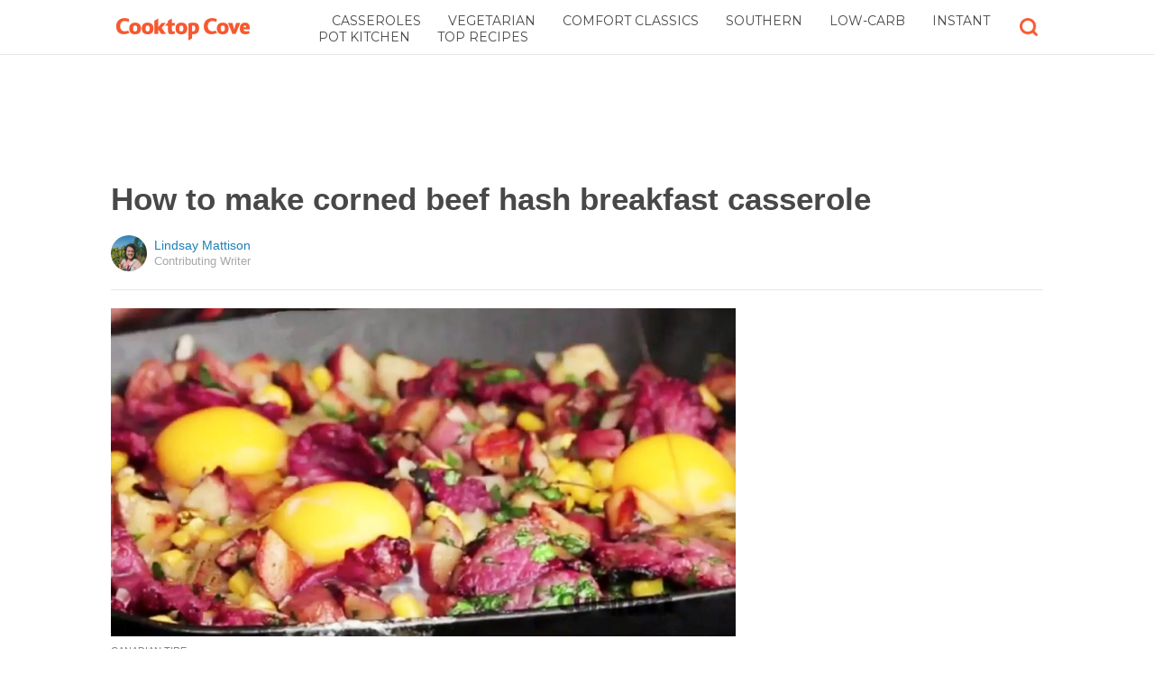

--- FILE ---
content_type: text/html; charset=utf-8
request_url: https://cooktopcove.com/2017/06/12/how-to-make-corned-beef-hash-breakfast-casserole/?src=bottomxpromo&ro=3&et=sxp&eid=60467&pid=59789&t=mxp
body_size: 9500
content:
  <html>
<head>
  <title>How to make corned beef hash breakfast casserole</title>
  <meta name="viewport" content="user-scalable=no, width=device-width, initial-scale=1" />
  <meta name="apple-mobile-web-app-status-bar-style" content="default" />
  <meta name="apple-mobile-web-app-capable" content="yes" />
  <meta http-equiv="Content-type" content="text/html" charset="UTF-8" />
  <script src='/js/utils.js'></script>
  <script src='/js/json.js'></script>
  <script src='/js/ajax_wrapper.js'></script>
  <script src='/js/sticky_dom_element.js'></script>

  <meta name='keywords' content="" />
	<meta name='description' content="Whether for breakfast, lunch, or dinner, corned beef is irresistible turned into hash and topped with eggs." />  <meta property="og:url" content="https://casserole.cooktopcove.com/2017/06/12/how-to-make-corned-beef-hash-breakfast-casserole/">
  <meta property="og:title" content="Crack eggs right on top of this beef casserole to make this a mouthwatering one-dish meal">
  <meta property="og:description" content="Whether for breakfast, lunch, or dinner, corned beef is irresistible turned into hash and topped with eggs.">
  <meta property="og:image" content="https://cdn1-casserole.cooktopcove.com/static/2017/06/12/1b9de28cd2cbac994c79145071fe276d/pRa.jpg">
  <meta property="og:image:width" content="1200">
  <meta property="og:image:height" content="630">
  <meta property="og:site_name" content="COOKTOPCOVE.COM">
  <meta property="og:type" content="article">
  	<meta property="article:author" content="https://www.facebook.com/cooktopcove" />
  <meta name="twitter:card" content="summary_large_image">
  <meta name="twitter:url" content="https://cooktopcove.com/2017/06/12/how-to-make-corned-beef-hash-breakfast-casserole/">
  <meta name="twitter:title" content="Crack eggs right on top of this beef casserole to make this a mouthwatering one-dish meal">
  <meta name="twitter:description" content="Whether for breakfast, lunch, or dinner, corned beef is irresistible turned into hash and topped with eggs.">
  <meta name="twitter:image:src" content="https://cdn1-casserole.cooktopcove.com/static/2017/06/12/1b9de28cd2cbac994c79145071fe276d/pRa.jpg" />

  <meta name="aid" content="60326" />
  <script type='text/javascript'>
function DataPolicy() {
}
DataPolicy.REGION = 2;
DataPolicy.COOKIE_CONSENT = 3;
DataPolicy.CP_ID = "1769778440_697cad08adb3f";


DataPolicy.COOKIE_NAME = 'consent-allowed';
DataPolicy.COOKIE_MAX_AGE = 10*365*24*60*60;
DataPolicy.CONSENT_T = 'i';

DataPolicy.init = function() {
	if (DataPolicy.canPersonalizeAds()) {
		// initialize personalized ads, handled
	}
	if (DataPolicy.canPersonalizeContent()) {
		// initialize personalized content, handled
	}
	if (DataPolicy.cookiesDisabled()) {
		// halt analytics
		window['ga-disable-UA-47042995-1'] = true;
		// halt measurement pixels
		// -handled facebook at pixel load stage - fbq('consent', 'revoke');
		// pause personalized ads
		// -handled at adstack load with canPersonalizeAds call
		// halt personalized content
		// -handled at rtevents with canPersonalizeAds call
	}
}

DataPolicy.getConsent = function() {
	return DataPolicy.COOKIE_CONSENT;
}

DataPolicy.setConsent = function(consent_setting) {
	console.log("Data Policy: Consent set to "+consent_setting);
	// set preference via cookie
	DataPolicy.setConsentCookie(consent_setting);
	// record preference via ajax
	DataPolicy.COOKIE_CONSENT = consent_setting;
	// close dialog
	DataPolicy.closeDialog();
	// initialize cookie-enabled features based on setting
	DataPolicy.initFeatures();
}

DataPolicy.setConsentCookie = function(consent_setting) {
	// set cp_id, cp_consent_setting cookies
	
	var expireDate = new Date();
	expireDate.setFullYear(expireDate.getFullYear()+5);
	document.cookie = "cp_id="+DataPolicy.CP_ID+";expires="+expireDate+";domain=.cooktopcove.com;path=/";
	document.cookie = "cp_consent="+consent_setting+";expires="+expireDate+";domain=.cooktopcove.com;path=/";
	
  var ajax = new Ajax();
  ajax.responseType = Ajax.JSON;
  ajax.ondone = function(response) {
  	if (response) {
  	}
  };
  var p = {
  		cp_id: DataPolicy.CP_ID,
  		cp_consent: consent_setting,
  		cp_domain: "cooktopcove.com",
  		cp_k: ""
  	};
  console.log('Data Policy:',p);
  ajax.post("/ajax/datapolicy.php",p);
}

DataPolicy.initFeatures = function() {
	if (DataPolicy.canPersonalizeContent()) {
		if (window.CPR && window.CPR.init) {
			window.CPR.init();
		}
		// initialize personalized content, rtevents
		if (window.rte && window.rte._sendEvents) {
			window.rte._sendEvents();
		}
	}
	if (DataPolicy.canPersonalizeAds()) {
		// initialize personalized ads
		if (window.fbq) {	// grant fbq
			window.fbq('consent', 'grant');
		}
		// init ads
		if (window.adserver && window.adserver.loadVisibleSlots) {
			window.adserver.loadVisibleSlots();
		}
		// load embed content
		// block-type="embed", block-id block-content-[block-id]
		
		var blocks = document.querySelectorAll("[block-type='embed']");
		var i = 0;
		for (i = 0; i < blocks.length; i++) { 
			// load content into dom
			var block = blocks[i];
			var blockId = block.getAttribute('block-id');
			if (window["json_content_block_"+blockId]) {
				block.innerHTML = window["json_content_block_"+blockId];
			}
		}
	}
}

DataPolicy.canPersonalizeContent = function() {
	if (DataPolicy.getConsent() >= 1) {
		return true;
	}
	return false;
}

DataPolicy.canPersonalizeAds = function() {
	if (DataPolicy.getConsent() >= 2) {
		return true;
	}
	return false;
}

DataPolicy.cookiesDisabled = function() {
	if (DataPolicy.getConsent() <= 0) {
		return true;
	}
	return false;
}

DataPolicy.onDialogLoaded = function() {
	if (DataPolicy.COOKIE_CONSENT == -1 || DataPolicy.COOKIE_CONSENT == 3) {
		DataPolicy.showDialog();
	}
}
DataPolicy.showDialog = function() {
	var dialog = document.getElementById('data-policy-dialog');
	if (dialog) {
		dialog.style.display='inline-block';
	}
}
DataPolicy.closeDialog = function() {
	if (document.getElementById('data-policy-dialog')) {
		document.getElementById('data-policy-dialog').style.display = 'none';
	}
	if (document.getElementById('data-policy-dialog-options')) {
		document.getElementById('data-policy-dialog-options').style.display = 'none';
	}
}

DataPolicy.init();
</script>
<!-- Google tag (gtag.js) -->
<script async src="https://www.googletagmanager.com/gtag/js?id=G-RZ8CW6WQPC"></script>
<script>
  window.dataLayer = window.dataLayer || [];
  function gtag(){dataLayer.push(arguments);}
  gtag('js', new Date());

  gtag('config', 'G-RZ8CW6WQPC');
</script>

<!-- Facebook Pixel Code -->
<script>
!function(f,b,e,v,n,t,s){if(f.fbq)return;n=f.fbq=function(){n.callMethod?
n.callMethod.apply(n,arguments):n.queue.push(arguments)};if(!f._fbq)f._fbq=n;
n.push=n;n.loaded=!0;n.version='2.0';n.queue=[];t=b.createElement(e);t.async=!0;
t.src=v;s=b.getElementsByTagName(e)[0];s.parentNode.insertBefore(t,s)}(window,
document,'script','//connect.facebook.net/en_US/fbevents.js');

fbq('init', '702986679818891');fbq('track', "PageView");</script>
<noscript><img height="1" width="1" style="display:none"
src="https://www.facebook.com/tr?id=702986679818891&ev=PageView&noscript=1"
/></noscript>
<!-- End Facebook Pixel Code -->  <link rel="canonical" href="http://cooktopcove.com/2017/06/12/how-to-make-corned-beef-hash-breakfast-casserole/" /><!-- Pinterest Tag -->
<script>
!function(e){if(!window.pintrk){window.pintrk = function () {
window.pintrk.queue.push(Array.prototype.slice.call(arguments))};var
      n=window.pintrk;n.queue=[],n.version="3.0";var
      t=document.createElement("script");t.async=!0,t.src=e;var
      r=document.getElementsByTagName("script")[0];
      r.parentNode.insertBefore(t,r)}}("https://s.pinimg.com/ct/core.js");
pintrk('load', '2614295048021');
pintrk('page');
</script>
<noscript>
<img height="1" width="1" style="display:none;" alt=""
      src="https://ct.pinterest.com/v3/?tid=2614295048021&noscript=1" />
</noscript>
<!-- end Pinterest Tag -->
</head>
<body><script src='/js/astack.js?4'></script>
<style type='text/css'>
body {
  font-family:Georgia,serif;
  font-size:18px;
  padding:0px;
  margin:0px;
}

.dot-separator {
  margin-left:4px;
  margin-right:4px;	
}

.article-side-sticky {
	font-size:11px;
	color:#a2a2a2; 
}

.article-side-sticky a {
	font-size:12px;
	color:#7f7f7f; 
	cursor:pointer;
}

.article-side-sticky a:link {
	font-size:12px;
	color:#7f7f7f; 
}

.article-side-sticky a:visited {
	color:#7f7f7f; 
	font-size:12px;
}


.video_container {
  padding:10px;
  margin-top:10px;
  position: relative;
}
.video_container::before {
  content: "";
  display: block;
  margin-top: 56.25%;
}
.video_object {
  bottom: 0;
  left: 0;
  position: absolute;
  right: 0;
  top: 0;
}
.banner_holder {
  position:relative;
}
.banner_holder:before {
  content:"";
  display:block;
  padding-top:52.5%;
  z-index:-1;
  position:relative;
}
.banner_holder > * {
  position:absolute;
  left:0;
  top:0;
  bottom:0;
  right:0;
  background-position:center;
  background-size:cover;
}

a {
  color: #2b86cd;
  text-decoration: none;
}
.btn_fb {
  background: #405e9f none repeat scroll 0 0;
}
.btn_share {
  border: 0 none;
  border-radius: 3px;
  color: #ffffff;
  cursor: pointer;
  font-family: "Helvetica Neue",Arial,Helvetica,Geneva,sans-serif;
  font-size: 16px;
  padding: 15px;
  text-align: center;
}
img, iframe {
  max-width:99%;
}
.fb-like iframe {
  max-width:none;
}
.astack_ad iframe {
  max-width:none;
}
</style>

<link href="/css/common.css?v=1" rel='stylesheet' type='text/css' />
<link href="/css/style_contemporary.css?v=1" rel='stylesheet' type='text/css'>
<link href='/css/cooktopcove.com.css' rel='stylesheet' type='text/css'>
<style type='text/css'>
	.acollapsed {
		display:none;
	}
	
	.ad_sidetop {
		margin-bottom:200px;
	}
	
	
	.article {
		text-align:center;
	}
	.article .inner {
		display:inline-block;
		width:1034px;
	}
	.article .main {
		text-align:left;
		background-color:transparent;
		width:724px;
	}
	.article .side {
		width:300px;
		margin-left:10px;
	}
	.article .headline .title {
		padding:0px;
		margin:0px;
		margin-top:15px;
		margin-bottom:20px;
		font-weight:bold;
		font-family:arial,helvetica,sans-serif;
		font-size:35px;
		color:#484848;
		text-align:left;
	}
	.article .headline .subtitle {
		border-bottom:1px #e6e6e6 solid;
		padding-bottom:20px;
		margin-bottom:20px;
	}
	.article .author {
		text-align:left;
		margin:0px;
		padding:0px;
	}
	.article .headline .banner {
		display:inline-block;
		margin-bottom:25px;
	}
	
	.article .headline .banner img {
		width:700px;
		min-height:350px;
	}
	
	.article .headline .banner .credit {
		margin-top:10px;
		margin-bottom:0px;
		font-size:11px;
		text-transform:uppercase;
		font-family:helvetica, arial, tahoma;
		color:gray;
	}
	.article .banner .credit a {
		color:gray;
		
	}
	
	.article .likebanner {
		width:350px;
	}
	
	
	.article .main .paragraph {
		margin:15px;
		margin-top:25px;
		margin-bottom:25px;
		margin-left:70px;
		margin-right:60px;
		line-height:26px;
		font-family:Georgia,serif;
		font-size:18px;
	}
	
	
	.article .main .image {
		position:relative;
		margin-right:60px;
		margin-top:50px;
		margin-bottom:50px;
	}
	.article .main .image img {
		margin:0px;
		padding:0px;
		width:100%;
	}
	.article .main .image .credit {
		margin-top:10px;
		margin-bottom:0px;
		font-size:11px;
		text-transform:uppercase;
		font-family:helvetica, arial, tahoma;
	}
	.article .main .image .credit a {
		color:gray;
		
	}
	
	.article .main .embed {
    text-align:center;
  }
  
  .article .main .embed iframe {
    max-height:1024px;
    overflow:hidden;
  }
	
	.article .main .credits {
		font-size:11px;
		text-transform:uppercase;
		font-family:helvetica, arial, tahoma;
		display:block;
		color:gray;
		padding:15px;
		padding-top:0px;
		padding-bottom:15px;
		padding-left:0px;
	}
	
	.article .side .related {
		margin-top:400px;
		margin-bottom:200px;
	}
	.article .side .related .title {
		font-size:12px;
		margin:0px;
		padding-top:10px;
		padding-bottom:10px;
		border-top:1px #e6e6e6 solid;
		text-transform:uppercase;
		font-family: helvetica, arial, tahoma;
		font-weight:bold;
		color: #484848;
	}
	
	.side .xarticle {
		margin-top:10px;
		margin-bottom:40px;
	}
	
	.side .xarticle .headline {
		padding:0px;
		margin:5px;
		margin-top:10px;
		font-weight:bold;
		font-family:arial,helvetica,sans-serif;
		font-size:16px;
		color:#484848;
		text-align:left;
	}
	
	.side .banner {
		margin:0px;
		width:300px;
		height:150px;
		background-size:cover;
		background-position:center center;
	}

	.samplead {
		width:728px;
		height:90px;
		background-color:#e6e6e6;
	}
	.samplead2 {
		width:300px;
		height:600px;
		background-color:#e6e6e6;
	}
	.samplead3 {
		width:300px;
		height:250px;
		margin-bottom:200px;
		background-color:#e6e6e6;
	}
</style>	<link href='//fonts.googleapis.com/css?family=Montserrat' rel='stylesheet' type='text/css'>		<style type='text/css'>
			
			.header {
				background-color:white;
				margin-bottom:15px;
				border-bottom:1px #e6e6e6 solid;
			}
			
			.header .subtopics {
				color:#484848;
			}
			.header .subtopics a {
				color:#484848;
			}
			
		</style><style type='text/css'>
	
	.header .logo {
		font-family:Montserrat;
		color:#f6582f;
	}
	
	.welcome {
		background-image:url("/img/banner_cooktopcove.com.jpg");
		font-family:Montserrat;
	}
	
	.inner .label {
		color:#f6582f;
	}
</style>		<style type='text/css'>
			
			.header {
				background-color:white;
				margin-bottom:15px;
				border-bottom:1px #e6e6e6 solid;
			}
			
			.header .subtopics {
				color:#484848;
			}
			.header .subtopics a {
				color:#484848;
			}
			
		</style><div id='header' class='header'>
	<div class='inner'>
		<table style='width:100%;text-align:left;'><tr>
		<td style='width:20%'>
			<div class='logo'>				<a href="https://cooktopcove.com"><img style='height:30px;width:auto;max-width:200px;' src='/img/logo_cooktopcove.com.png'></a>			</div>
		</td>
		<td>			<div class='subtopics'>
				<span class='topic'><a href='/topic.php?id=44'>Casseroles</a></span><span class='topic'><a href='/topic.php?id=251'>Vegetarian</a></span><span class='topic'><a href='/topic.php?id=262'>Comfort Classics</a></span><span class='topic'><a href='/topic.php?id=263'>Southern</a></span><span class='topic'><a href='/topic.php?id=268'>Low-Carb</a></span><span class='topic'><a href='/topic.php?id=379'>Instant Pot Kitchen</a></span><span class='topic'><a href='/topic.php?id=394'>Top Recipes</a></span>
			</div>		</td><td style='text-align:right;'>
			<div class='buttons'>
								<div class='search' onclick="Utils.toggleClass(document.getElementById('searchbox'),'visible');"></div>
			</div>
		</td></tr></table>
	</div>
	
			<style style='text/css'>
			.buttons .search {
				display:inline-block;
				width:20px;
				height:20px;
				background-image:url("/img/icon_search_cooktop.png");
				background-size:cover;
				cursor:pointer;
			}
		</style>	<div id='searchbox' class='searchbox'>
		<div class='searchinput'>
			<script>
			  (function() {
			    var cx = '007226573076019022606:gdbct4bxity';
			    var gcse = document.createElement('script');
			    gcse.type = 'text/javascript';
			    gcse.async = true;
			    gcse.src = 'https://cse.google.com/cse.js?cx=' + cx;
			    var s = document.getElementsByTagName('script')[0];
			    s.parentNode.insertBefore(gcse, s);
			  })();
			</script>
			<gcse:searchbox></gcse:searchbox>
		</div>
	</div>
</div>
			<div style='height:0px;overflow:hidden;'><gcse:searchresults></gcse:searchresults></div>

<script type='text/javascript'>
window.lastTop = 0;
window.headerTop = Math.min(Utils.getCoordinates(document.getElementById('header')).top,320);
Utils.addEventListener(window,'scroll',function(e){
		var buffer = 5;
		var view = Utils.getViewRect();
		if (view.top > (window.headerTop + 30) && view.top > window.lastTop + buffer) {
			// scrolled down
			Utils.addClass(document.getElementById('header'),'mini');
			if (view.top > window.headerTop + 500) {
				Utils.addClass(document.getElementById('header'),'hidden');
			}
		}
		else if (view.top < window.lastTop - buffer) {
			// scrolled up
			Utils.removeClass(document.getElementById('header'),'hidden');
			if (view.top < window.headerTop + 30) {
				Utils.removeClass(document.getElementById('header'),'mini');
			}
		}
		if (Math.abs(view.top-window.lastTop) > buffer || view.top == 0) {
			window.lastTop = view.top;
		}
		// add "sticky" js for chrome
		// if distance from top of header is different from scrolltop, set them to be equal, would need to alter hidden class
	});
</script><div style='background-color:white;padding-bottom:10px;padding-top:10px;text-align:center;min-width:970px;width:100%;'>
<div style='display:inline-block;width:970px;height:90px;'>
<script type="text/javascript"><!--
google_ad_client = "ca-pub-7200731081367426";
google_ad_slot = "1681278717";
google_ad_width = 970;
google_ad_height = 90;
//-->
</script>
<script type="text/javascript"
src="//pagead2.googlesyndication.com/pagead/show_ads.js">
</script>
</div>
</div><script>
function sfb(tag,ext) {
  var self = this;
  var md = function() {
    var fburl = "https:\/\/www.facebook.com\/sharer.php?u=https%3A%2F%2Fcasserole.cooktopcove.com%2F2017%2F06%2F12%2Fhow-to-make-corned-beef-hash-breakfast-casserole%2F%3Fsrc%3Dshare_fb_new_60326%26t%3Dmxp%26et%3Dsxp";
    var url = window.location.href;
    var parts = fburl.substr(fburl.indexOf("?")+1).split("&");
    for(var i = 0 ; i < parts.length ; i++) {
      var pair = parts[i].split("=");
      if(pair.length > 1) {
        if(pair[0]=='u') {
          url = decodeURIComponent(pair[1]);
          break;
        }
      }
    }
    if(true) {
      
    	var width  = 555;
      var height = 580;
      var left   = (window.innerWidth   - width)  / 2;
      var top    = (window.innerHeight - height) / 2;
      var options   = 'status=1' +
                     ',width='  + width  +
                     ',height=' + height +
                     ',top='    + top    +
                     ',left='   + left;
      var params = {
        'u':url
      }
      window.open("//www.facebook.com/sharer.php?"+Ajax.encode(params), '_blank',options);
    }
  }
  md();
}
</script><style type='text/css'>
	.button.print {
		display:inline-block;
		border:1px #484848 solid;
		border-radius:3px;
		padding:5px;
		padding-right:10px;
		padding-left:10px;
		background-color:#f8f8f8;
		color:#484848;
		font-family:arial,verdana;
		font-size:12px;
		font-weight:bold;
		margin-left:70px;
	}
</style><div class='article'>
	<div class='inner'>
		<div class='headline'>
			<h1 class='title n-article-title' itemprop='name'>How to make corned beef hash breakfast casserole</h1>
			<div class='subtitle n-article-author'>		<table class='author' cellpadding=0 cellspacing=0><tr>
			<td><div style='background-image:url(https://sftimes.s3.amazonaws.com/5/b/4/7/5b47e64e97c65197dcc67fc7584746e7_c120x120.jpg);' class='author_pic'></div></td>
			<td valign=top>
				<div class='name'>Lindsay Mattison</div>
				<div class='detail'>Contributing Writer</div>
			</td>
		</tr></table></div>
		</div>
		<table cellspacing=0 cellpadding=0><tr><td valign=top>
			<div class='main'>
				<div class='headline'>
					          <div class='banner'>
						<img src='https://sftimes.s3.amazonaws.com/1/b/9/d/1b9de28cd2cbac994c79145071fe276d.jpg'>
									<div class='credit'>Canadian Tire</div>
					</div>
					
				</div>
					<a target='_blank' href='/print.php?id=60326&btn=print_top&et=mxp' rel='nofollow'><div style='margin-top:30px;' class='button print'>
		Print this recipe
	</div></a>
				<div class='n-article-body'><div class='paragraph'>St. Patrick's day is my favorite holiday because it gives me an excuse to make a huge batch of corned beef. I always make twice as much as I'll need for the holiday itself so I can freeze portions of the tender, flavorful beef for breakfast hash. There's something magical about the combination of the salty beef, savory potatoes, sharp cheddar cheese, and runny egg yolks. The recipe below takes my favorite breakfast and makes it easy to execute for a crowd by turning it into a casserole.</div><div class='paragraph'>Corned beef can be found cooked and ready to eat in cans, but I recommend buying a pre-brined, raw corned beef and cooking it yourself. It adds an extra step, but the flavor will be far superior. Since you added an extra step, save yourself the trouble of chopping and cooking onions and peppers by purchasing a bag of potatoes O'Brien.</div><div style='text-align:center;' id='ad_in_p'>
<div style='background-color:white;text-align:center;'>
<div style='display:inline-block;min-width:336px;min-height:280px;'>
<div style='text-align:center;'>
<div style='text-transform:uppercase;font-family:Arial, Verdana, Tahoma;font-size:10px;color:gray;'>Advertisement</div>
<script type="text/javascript"><!--
google_ad_client = "ca-pub-7200731081367426";
google_ad_slot = "9064818117";
google_ad_width = 300;
google_ad_height = 250;
//-->
</script>
<script type="text/javascript"
src="//pagead2.googlesyndication.com/pagead/show_ads.js">
</script>
</div>
</div>
</div>
</div>			<div class='image'>
				<img src='https://sftimes.s3.amazonaws.com/5/9/c/3/59c3df8c0b85c2b96409e541523f675a.jpg'>				<div class='credit'><a target="_blank" href="http://shutterstock.com">Shutterstock</a></div>
			</div><iframe name="acov_d_abovepromo" src="https://sfglobe.com/xframe.php#acov=%255B%2522sfg%2522%252C%252260326%2522%252C%2522eid%253D60467%2526src%253Dbottomxpromo%2522%252C%2522d_abovepromo%2522%252C1769778440%252C6%255D&u=https%3A%2F%2Fcooktopcove.com%2F2017%2F06%2F12%2Fhow-to-make-corned-beef-hash-breakfast-casserole%2F%3Fsrc%3Dbottomxpromo%26ro%3D3%26et%3Dsxp%26eid%3D60467%26pid%3D59789%26t%3Dmxp&h=https%3A%2F%2Fcooktopcove.com" style='position:absolute;left:-100px;top:-100px;width:1px;height:1px;overflow:hidden;margin:0px;padding:0px;border:0px none;'></iframe>
<div style='text-align:center;' class='astack_ad'><div id='a_container_d_abovepromo_0697cad08bd53d'><div style='text-align:center;'>
<div style='text-transform:uppercase;font-family:Arial, Verdana, Tahoma;font-size:10px;color:gray;'>Advertisement</div>
<div style='text-align:center;' class='ad_abovepromo'>
<script type="text/javascript"><!--
google_ad_client = "ca-pub-7200731081367426";
google_ad_slot = "3237167277";
google_ad_width = 300;
google_ad_height = 250;
//-->
</script>
<script type="text/javascript"
src="//pagead2.googlesyndication.com/pagead/show_ads.js">
</script>
</div>
</div></div></div>
<script type='text/javascript'>
(function(i,n,t,k) {
  var el = document.getElementById(i);
  var iw = AStack.init(t,el,[]);
  AStack.header(t,null);
  AStack.footer(t,null);
  AStack.show(t,n,false,iw);
  AStack.ks[t][iw] = k;
})('a_container_d_abovepromo_0697cad08bd53d','adx','d_abovepromo',"[\"sfg\",\"60326\",\"eid=60467&src=bottomxpromo\",\"d_abovepromo\",1769778440,6]");
</script>
<script src='//sfglobe.com/js/advert.js'></script>
<script type='text/javascript'>
(function(k,uf,v,t,n) {
  if(document.getElementById('advert_test')) {
    try {
      if(document.getElementById('advert_test').parentNode) {
        //document.getElementById('advert_test').parentNode.removeChild(document.getElementById('advert_test'));
      }
    }catch(e){}
    new Ajax().post('/ajax/acov.php',{'m':'i','k':k});
    if(v) {
      v = parseFloat(v);
      if(v) {
        var va = false;
        var c = function() {
          var f = false;
          if(AStack.networks[t] && AStack.ks[t]) {
            for(var i = 0 ; i < AStack.elements[t].length ; i++) {
              if(AStack.ks[t][i] == k && AStack.networks[t][i][AStack.networks[t][i].length-1] == n) {
                f = true;
                break;
              }
            }
          }
          if(f && !va) {
            va = true;
            if(!AStack.v) {
              AStack.v = 0;
            }
            AStack.v = Math.round(100*(AStack.v + v),2)/100;
            setTimeout(c,100);
          }
          else if (!f && va) {
            va = false;
            AStack.v = Math.round(100*(AStack.v - v),2)/100;
          }
        };
        
        var ir = false;
        var rc = function() {
          if(!ir) {
            if(document.readyState == 'complete' || document.readyState == 'interactive') {
              ir = new Date().getTime();
              setTimeout(c,5000);
            }
            else {
              setTimeout(rc,100);
            }
          }
        }
        setTimeout(rc,0);
      }
    }
  }
})("[\"sfg\",\"60326\",\"eid=60467&src=bottomxpromo\",\"d_abovepromo\",1769778440,6]","https://sfglobe.com/xframe.php#acov=%255B%2522sfg%2522%252C%252260326%2522%252C%2522eid%253D60467%2526src%253Dbottomxpromo%2522%252C%2522d_abovepromo%2522%252C1769778440%252C6%255D&u=https%3A%2F%2Fcooktopcove.com%2F2017%2F06%2F12%2Fhow-to-make-corned-beef-hash-breakfast-casserole%2F%3Fsrc%3Dbottomxpromo%26ro%3D3%26et%3Dsxp%26eid%3D60467%26pid%3D59789%26t%3Dmxp&h=https%3A%2F%2Fcooktopcove.com","1.92",'d_abovepromo','adx');
</script>    		<div class='embed'><div class="recipe_embed" itemscope="" itemtype="http://schema.org/Recipe">
<link type="text/css" rel="stylesheet" href="//collectivepress.com/css/embed_plugins/recipe.css?1492149010">
<div class="recipe_name" itemprop="name">Corned Beef Hash Breakfast Casserole</div>
<div class="recipe_properties">
<div class="recipe_property" recipe-property="servings" recipe-property-name="servings" itemprop="recipeYield">6 </div>
<div class="recipe_property" recipe-property="prep-time" recipe-property-name="prep time" itemprop="prepTime" content="PT10M">10 minutes</div>
<div class="recipe_property" recipe-property="cook-time" recipe-property-name="cook time" itemprop="cookTime" content="PT30M">30 minutes</div>
<div class="recipe_property" recipe-property="total-time" recipe-property-name="total time" itemprop="totalTime" content="PT40M">40 minutes</div>
</div>
<div class="recipe_list">
<div class="recipe_list_entry"><span class="ingredient_name" itemprop="recipeIngredient">8 oz cooked corned beef, chopped</span></div>
<div class="recipe_list_entry"><span class="ingredient_name" itemprop="recipeIngredient">1 28-oz bag frozen potatoes O'Brien with onions and peppers</span></div>
<div class="recipe_list_entry"><span class="ingredient_name" itemprop="recipeIngredient">1 10-oz bag frozen spinach, thawed and excess water removed</span></div>
<div class="recipe_list_entry"><span class="ingredient_name" itemprop="recipeIngredient">8 oz sharp cheddar cheese</span></div>
<div class="recipe_list_entry"><span class="ingredient_name" itemprop="recipeIngredient">6 large eggs</span></div>
</div>
<div class="recipe_directions">
<div class="recipe_direction_entry"><span class="direction_text" itemprop="recipeInstructions">Preheat the oven to 350 degrees F. Lightly coat a 13x9 casserole dish with cooking spray or oil and set aside.</span></div>
<div class="recipe_direction_entry"><span class="direction_text" itemprop="recipeInstructions">In a large frying pan, cook the corned beef over medium-high heat until is is slightly browned, about 5 minutes. Add the potatoes, spinach, and cheese and remove the pan from the heat. Stir until the mixture is well combined.</span></div>
<div class="recipe_direction_entry"><span class="direction_text" itemprop="recipeInstructions">Add the mixture to the prepared casserole dish and spread it into an even layer. Using the back of a large spoon, make 6 indentations in the mixture. Crack an egg into each indentation.</span></div>
<div class="recipe_direction_entry"><span class="direction_text" itemprop="recipeInstructions">Bake the casserole for 20 minutes, until the egg whites are fully set and the yolks are still slightly jiggly.</span></div>
<div class="recipe_direction_entry"><span class="direction_text" itemprop="recipeInstructions">Allow the casserole to sit for 5 minutes before cutting into individual portions.</span></div>
</div>
<meta itemprop="image" content="https://cdn1-casserole.cooktopcove.com/static/2017/06/12/1b9de28cd2cbac994c79145071fe276d/pRa.jpg">
<meta itemprop="author" content="Lindsay Mattison">
<meta itemprop="description" content="Whether for breakfast, lunch, or dinner, corned beef is irresistible turned into hash and topped with eggs.">
</div></div></div>					<div class='credits'>
		Resources <span><a target="_blank" href="http://www.mensfitness.com/nutrition/healthy-recipes/corned-beef-hash-and-breakfast-casserole?utm_source=zergnet.com&amp;utm_medium=referral&amp;utm_campaign=zergnet_1776371">Men's Fitness</a></span> and <span><a target="_blank" href="https://www.youtube.com/watch?v=opF-vNYdWBE">Canadian Tire</a></span>
	</div>
					<a target='_blank' href='/print.php?id=60326&btn=print_bottom&et=mxp' rel='nofollow'><div style='margin-bottom:30px;' class='button print'>
		Print this recipe
	</div></a>				<div style='margin-right:60px;'><div id='sticky-footer-anchor' style='width:1px;height:1px;overflow:hidden;'></div>
<div id='sticky-footer' style='width:100%;max-width:1034px;z-index:10;-webkit-transition: bottom 0.5s;transition: bottom 0.5s;text-align:center;border:1px #e6e6e6 solid;position:fixed;bottom:-100px;background-color:white;padding-top:8px;padding-bottom:8px;font-size:13px;color:#484848;font-family:arial,helvetica;'>
	<a style='color:#484848;' href='/'>&copy; CooktopCove</a> &nbsp; &nbsp; 
	<a style='color:#484848;' href='http://optout.aboutads.info'>About Ads</a> &nbsp;  &nbsp; 
	<a style='color:#484848;' href='/terms.php'>Terms of Use</a> &nbsp;  &nbsp; 
	<a style='color:#484848;' href='/privacy.php'>Privacy Policy</a> &nbsp;  &nbsp; 
	<a style='color:#484848;' href='/ccpa/donotsellmyinfo.php'>Do Not Sell My Info</a>
</div>
<script type='text/javascript'>

var stickyFooterOnScroll = false;
window.addEventListener('scroll',function() {
	if (!stickyFooterOnScroll) {
		stickyFooterOnScroll = true;
		var stickyanchor = document.getElementById('sticky-footer-anchor');
		if (stickyanchor && stickyanchor.getBoundingClientRect) {
			var rect = stickyanchor.getBoundingClientRect();
			if (rect.top < 1000) {
				// within view
				document.getElementById('sticky-footer').style.bottom = '0px';
			}
			else {
				document.getElementById('sticky-footer').style.bottom = '-100px';
			}
		}
		setTimeout(function(){
			stickyFooterOnScroll = false;
		},250);
	}
});
</script><br>				</div>
			</div>
		</td><td valign=top>
			<div class='side'>
				
				<div id='sidebarad' stickyTop="10">
<div style='margin-top:0px;margin-bottom:20px;width:300px;'>
<script type="text/javascript"><!--
google_ad_client = "ca-pub-7200731081367426";
google_ad_slot = "9563256957";
google_ad_width = 300;
google_ad_height = 600;
//-->
</script>
<script type="text/javascript"
src="//pagead2.googlesyndication.com/pagead/show_ads.js">
</script>
</div>


				<div class='related' style='margin-top:0px;'>
					<div class='title'>More From CooktopCove</div>
					<div>
									<a href='https://cooktopcove.com/2017/05/22/how-to-make-bbq-beef-and-biscuit-casserole/?src=sidexpromo&et=sxp&eid=60467&pid=60326'><div class='xarticle'>
				<div class='banner' style='background-image:url("https://sftimes.s3.amazonaws.com/7/c/3/e/7c3efbcb5a95f1c9efee8a3739c4911b.jpg");'></div>
				<div class='headline'>
					Begin with raw biscuit dough in casserole. The topping makes it the best dinner ever
				</div>
			</div></a>			<a href='https://cooktopcove.com/2017/05/01/how-to-make-meatball-sub-bubble-up-casserole-/?src=sidexpromo&et=sxp&eid=60467&pid=60326'><div class='xarticle'>
				<div class='banner' style='background-image:url("https://sftimes.s3.amazonaws.com/4/9/9/8/49981b0cce60c4065e075469ee74dbf5.jpg");'></div>
				<div class='headline'>
					Cut biscuits into wedges and lay down in casserole. Get ready for the mouthwatering sauce on top
				</div>
			</div></a>			<a href='https://cooktopcove.com/2017/04/17/how-to-make-mexican-quesadilla-casserole/?src=sidexpromo&et=sxp&eid=60467&pid=60326'><div class='xarticle'>
				<div class='banner' style='background-image:url("https://sftimes.s3.amazonaws.com/d/6/8/5/d685ae9c232f247f3c60a5c6a2fb4044.jpg");'></div>
				<div class='headline'>
					Looking for a quick, easy meal to please the family? This beefy casserole is the perfect choice
				</div>
			</div></a>
					</div>
				</div>

</div>    
<script type='text/javascript'>
new StickyDomElement(document.getElementById('sidebarad'));
</script>
				
			</div>
		</td></tr></table>
	</div>
</div></body>
</html>

--- FILE ---
content_type: text/html; charset=utf-8
request_url: https://www.google.com/recaptcha/api2/aframe
body_size: 96
content:
<!DOCTYPE HTML><html><head><meta http-equiv="content-type" content="text/html; charset=UTF-8"></head><body><script nonce="yp6NXQX-3pmt6_3azDQfSg">/** Anti-fraud and anti-abuse applications only. See google.com/recaptcha */ try{var clients={'sodar':'https://pagead2.googlesyndication.com/pagead/sodar?'};window.addEventListener("message",function(a){try{if(a.source===window.parent){var b=JSON.parse(a.data);var c=clients[b['id']];if(c){var d=document.createElement('img');d.src=c+b['params']+'&rc='+(localStorage.getItem("rc::a")?sessionStorage.getItem("rc::b"):"");window.document.body.appendChild(d);sessionStorage.setItem("rc::e",parseInt(sessionStorage.getItem("rc::e")||0)+1);localStorage.setItem("rc::h",'1769778444991');}}}catch(b){}});window.parent.postMessage("_grecaptcha_ready", "*");}catch(b){}</script></body></html>